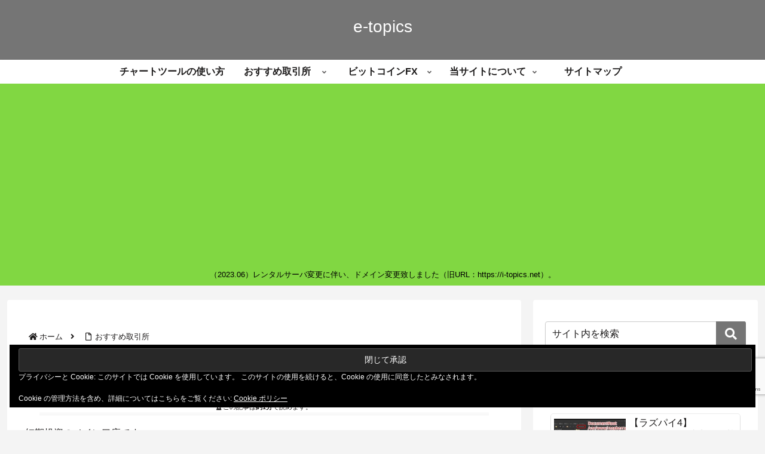

--- FILE ---
content_type: text/html; charset=utf-8
request_url: https://www.google.com/recaptcha/api2/anchor?ar=1&k=6LdBPKwZAAAAAFtJbFoMOEAzQlLLZpvTLZjw2TvN&co=aHR0cHM6Ly9lLXRvcGljcy5uZXQ6NDQz&hl=en&v=PoyoqOPhxBO7pBk68S4YbpHZ&size=invisible&anchor-ms=20000&execute-ms=30000&cb=98da03h46b2p
body_size: 49613
content:
<!DOCTYPE HTML><html dir="ltr" lang="en"><head><meta http-equiv="Content-Type" content="text/html; charset=UTF-8">
<meta http-equiv="X-UA-Compatible" content="IE=edge">
<title>reCAPTCHA</title>
<style type="text/css">
/* cyrillic-ext */
@font-face {
  font-family: 'Roboto';
  font-style: normal;
  font-weight: 400;
  font-stretch: 100%;
  src: url(//fonts.gstatic.com/s/roboto/v48/KFO7CnqEu92Fr1ME7kSn66aGLdTylUAMa3GUBHMdazTgWw.woff2) format('woff2');
  unicode-range: U+0460-052F, U+1C80-1C8A, U+20B4, U+2DE0-2DFF, U+A640-A69F, U+FE2E-FE2F;
}
/* cyrillic */
@font-face {
  font-family: 'Roboto';
  font-style: normal;
  font-weight: 400;
  font-stretch: 100%;
  src: url(//fonts.gstatic.com/s/roboto/v48/KFO7CnqEu92Fr1ME7kSn66aGLdTylUAMa3iUBHMdazTgWw.woff2) format('woff2');
  unicode-range: U+0301, U+0400-045F, U+0490-0491, U+04B0-04B1, U+2116;
}
/* greek-ext */
@font-face {
  font-family: 'Roboto';
  font-style: normal;
  font-weight: 400;
  font-stretch: 100%;
  src: url(//fonts.gstatic.com/s/roboto/v48/KFO7CnqEu92Fr1ME7kSn66aGLdTylUAMa3CUBHMdazTgWw.woff2) format('woff2');
  unicode-range: U+1F00-1FFF;
}
/* greek */
@font-face {
  font-family: 'Roboto';
  font-style: normal;
  font-weight: 400;
  font-stretch: 100%;
  src: url(//fonts.gstatic.com/s/roboto/v48/KFO7CnqEu92Fr1ME7kSn66aGLdTylUAMa3-UBHMdazTgWw.woff2) format('woff2');
  unicode-range: U+0370-0377, U+037A-037F, U+0384-038A, U+038C, U+038E-03A1, U+03A3-03FF;
}
/* math */
@font-face {
  font-family: 'Roboto';
  font-style: normal;
  font-weight: 400;
  font-stretch: 100%;
  src: url(//fonts.gstatic.com/s/roboto/v48/KFO7CnqEu92Fr1ME7kSn66aGLdTylUAMawCUBHMdazTgWw.woff2) format('woff2');
  unicode-range: U+0302-0303, U+0305, U+0307-0308, U+0310, U+0312, U+0315, U+031A, U+0326-0327, U+032C, U+032F-0330, U+0332-0333, U+0338, U+033A, U+0346, U+034D, U+0391-03A1, U+03A3-03A9, U+03B1-03C9, U+03D1, U+03D5-03D6, U+03F0-03F1, U+03F4-03F5, U+2016-2017, U+2034-2038, U+203C, U+2040, U+2043, U+2047, U+2050, U+2057, U+205F, U+2070-2071, U+2074-208E, U+2090-209C, U+20D0-20DC, U+20E1, U+20E5-20EF, U+2100-2112, U+2114-2115, U+2117-2121, U+2123-214F, U+2190, U+2192, U+2194-21AE, U+21B0-21E5, U+21F1-21F2, U+21F4-2211, U+2213-2214, U+2216-22FF, U+2308-230B, U+2310, U+2319, U+231C-2321, U+2336-237A, U+237C, U+2395, U+239B-23B7, U+23D0, U+23DC-23E1, U+2474-2475, U+25AF, U+25B3, U+25B7, U+25BD, U+25C1, U+25CA, U+25CC, U+25FB, U+266D-266F, U+27C0-27FF, U+2900-2AFF, U+2B0E-2B11, U+2B30-2B4C, U+2BFE, U+3030, U+FF5B, U+FF5D, U+1D400-1D7FF, U+1EE00-1EEFF;
}
/* symbols */
@font-face {
  font-family: 'Roboto';
  font-style: normal;
  font-weight: 400;
  font-stretch: 100%;
  src: url(//fonts.gstatic.com/s/roboto/v48/KFO7CnqEu92Fr1ME7kSn66aGLdTylUAMaxKUBHMdazTgWw.woff2) format('woff2');
  unicode-range: U+0001-000C, U+000E-001F, U+007F-009F, U+20DD-20E0, U+20E2-20E4, U+2150-218F, U+2190, U+2192, U+2194-2199, U+21AF, U+21E6-21F0, U+21F3, U+2218-2219, U+2299, U+22C4-22C6, U+2300-243F, U+2440-244A, U+2460-24FF, U+25A0-27BF, U+2800-28FF, U+2921-2922, U+2981, U+29BF, U+29EB, U+2B00-2BFF, U+4DC0-4DFF, U+FFF9-FFFB, U+10140-1018E, U+10190-1019C, U+101A0, U+101D0-101FD, U+102E0-102FB, U+10E60-10E7E, U+1D2C0-1D2D3, U+1D2E0-1D37F, U+1F000-1F0FF, U+1F100-1F1AD, U+1F1E6-1F1FF, U+1F30D-1F30F, U+1F315, U+1F31C, U+1F31E, U+1F320-1F32C, U+1F336, U+1F378, U+1F37D, U+1F382, U+1F393-1F39F, U+1F3A7-1F3A8, U+1F3AC-1F3AF, U+1F3C2, U+1F3C4-1F3C6, U+1F3CA-1F3CE, U+1F3D4-1F3E0, U+1F3ED, U+1F3F1-1F3F3, U+1F3F5-1F3F7, U+1F408, U+1F415, U+1F41F, U+1F426, U+1F43F, U+1F441-1F442, U+1F444, U+1F446-1F449, U+1F44C-1F44E, U+1F453, U+1F46A, U+1F47D, U+1F4A3, U+1F4B0, U+1F4B3, U+1F4B9, U+1F4BB, U+1F4BF, U+1F4C8-1F4CB, U+1F4D6, U+1F4DA, U+1F4DF, U+1F4E3-1F4E6, U+1F4EA-1F4ED, U+1F4F7, U+1F4F9-1F4FB, U+1F4FD-1F4FE, U+1F503, U+1F507-1F50B, U+1F50D, U+1F512-1F513, U+1F53E-1F54A, U+1F54F-1F5FA, U+1F610, U+1F650-1F67F, U+1F687, U+1F68D, U+1F691, U+1F694, U+1F698, U+1F6AD, U+1F6B2, U+1F6B9-1F6BA, U+1F6BC, U+1F6C6-1F6CF, U+1F6D3-1F6D7, U+1F6E0-1F6EA, U+1F6F0-1F6F3, U+1F6F7-1F6FC, U+1F700-1F7FF, U+1F800-1F80B, U+1F810-1F847, U+1F850-1F859, U+1F860-1F887, U+1F890-1F8AD, U+1F8B0-1F8BB, U+1F8C0-1F8C1, U+1F900-1F90B, U+1F93B, U+1F946, U+1F984, U+1F996, U+1F9E9, U+1FA00-1FA6F, U+1FA70-1FA7C, U+1FA80-1FA89, U+1FA8F-1FAC6, U+1FACE-1FADC, U+1FADF-1FAE9, U+1FAF0-1FAF8, U+1FB00-1FBFF;
}
/* vietnamese */
@font-face {
  font-family: 'Roboto';
  font-style: normal;
  font-weight: 400;
  font-stretch: 100%;
  src: url(//fonts.gstatic.com/s/roboto/v48/KFO7CnqEu92Fr1ME7kSn66aGLdTylUAMa3OUBHMdazTgWw.woff2) format('woff2');
  unicode-range: U+0102-0103, U+0110-0111, U+0128-0129, U+0168-0169, U+01A0-01A1, U+01AF-01B0, U+0300-0301, U+0303-0304, U+0308-0309, U+0323, U+0329, U+1EA0-1EF9, U+20AB;
}
/* latin-ext */
@font-face {
  font-family: 'Roboto';
  font-style: normal;
  font-weight: 400;
  font-stretch: 100%;
  src: url(//fonts.gstatic.com/s/roboto/v48/KFO7CnqEu92Fr1ME7kSn66aGLdTylUAMa3KUBHMdazTgWw.woff2) format('woff2');
  unicode-range: U+0100-02BA, U+02BD-02C5, U+02C7-02CC, U+02CE-02D7, U+02DD-02FF, U+0304, U+0308, U+0329, U+1D00-1DBF, U+1E00-1E9F, U+1EF2-1EFF, U+2020, U+20A0-20AB, U+20AD-20C0, U+2113, U+2C60-2C7F, U+A720-A7FF;
}
/* latin */
@font-face {
  font-family: 'Roboto';
  font-style: normal;
  font-weight: 400;
  font-stretch: 100%;
  src: url(//fonts.gstatic.com/s/roboto/v48/KFO7CnqEu92Fr1ME7kSn66aGLdTylUAMa3yUBHMdazQ.woff2) format('woff2');
  unicode-range: U+0000-00FF, U+0131, U+0152-0153, U+02BB-02BC, U+02C6, U+02DA, U+02DC, U+0304, U+0308, U+0329, U+2000-206F, U+20AC, U+2122, U+2191, U+2193, U+2212, U+2215, U+FEFF, U+FFFD;
}
/* cyrillic-ext */
@font-face {
  font-family: 'Roboto';
  font-style: normal;
  font-weight: 500;
  font-stretch: 100%;
  src: url(//fonts.gstatic.com/s/roboto/v48/KFO7CnqEu92Fr1ME7kSn66aGLdTylUAMa3GUBHMdazTgWw.woff2) format('woff2');
  unicode-range: U+0460-052F, U+1C80-1C8A, U+20B4, U+2DE0-2DFF, U+A640-A69F, U+FE2E-FE2F;
}
/* cyrillic */
@font-face {
  font-family: 'Roboto';
  font-style: normal;
  font-weight: 500;
  font-stretch: 100%;
  src: url(//fonts.gstatic.com/s/roboto/v48/KFO7CnqEu92Fr1ME7kSn66aGLdTylUAMa3iUBHMdazTgWw.woff2) format('woff2');
  unicode-range: U+0301, U+0400-045F, U+0490-0491, U+04B0-04B1, U+2116;
}
/* greek-ext */
@font-face {
  font-family: 'Roboto';
  font-style: normal;
  font-weight: 500;
  font-stretch: 100%;
  src: url(//fonts.gstatic.com/s/roboto/v48/KFO7CnqEu92Fr1ME7kSn66aGLdTylUAMa3CUBHMdazTgWw.woff2) format('woff2');
  unicode-range: U+1F00-1FFF;
}
/* greek */
@font-face {
  font-family: 'Roboto';
  font-style: normal;
  font-weight: 500;
  font-stretch: 100%;
  src: url(//fonts.gstatic.com/s/roboto/v48/KFO7CnqEu92Fr1ME7kSn66aGLdTylUAMa3-UBHMdazTgWw.woff2) format('woff2');
  unicode-range: U+0370-0377, U+037A-037F, U+0384-038A, U+038C, U+038E-03A1, U+03A3-03FF;
}
/* math */
@font-face {
  font-family: 'Roboto';
  font-style: normal;
  font-weight: 500;
  font-stretch: 100%;
  src: url(//fonts.gstatic.com/s/roboto/v48/KFO7CnqEu92Fr1ME7kSn66aGLdTylUAMawCUBHMdazTgWw.woff2) format('woff2');
  unicode-range: U+0302-0303, U+0305, U+0307-0308, U+0310, U+0312, U+0315, U+031A, U+0326-0327, U+032C, U+032F-0330, U+0332-0333, U+0338, U+033A, U+0346, U+034D, U+0391-03A1, U+03A3-03A9, U+03B1-03C9, U+03D1, U+03D5-03D6, U+03F0-03F1, U+03F4-03F5, U+2016-2017, U+2034-2038, U+203C, U+2040, U+2043, U+2047, U+2050, U+2057, U+205F, U+2070-2071, U+2074-208E, U+2090-209C, U+20D0-20DC, U+20E1, U+20E5-20EF, U+2100-2112, U+2114-2115, U+2117-2121, U+2123-214F, U+2190, U+2192, U+2194-21AE, U+21B0-21E5, U+21F1-21F2, U+21F4-2211, U+2213-2214, U+2216-22FF, U+2308-230B, U+2310, U+2319, U+231C-2321, U+2336-237A, U+237C, U+2395, U+239B-23B7, U+23D0, U+23DC-23E1, U+2474-2475, U+25AF, U+25B3, U+25B7, U+25BD, U+25C1, U+25CA, U+25CC, U+25FB, U+266D-266F, U+27C0-27FF, U+2900-2AFF, U+2B0E-2B11, U+2B30-2B4C, U+2BFE, U+3030, U+FF5B, U+FF5D, U+1D400-1D7FF, U+1EE00-1EEFF;
}
/* symbols */
@font-face {
  font-family: 'Roboto';
  font-style: normal;
  font-weight: 500;
  font-stretch: 100%;
  src: url(//fonts.gstatic.com/s/roboto/v48/KFO7CnqEu92Fr1ME7kSn66aGLdTylUAMaxKUBHMdazTgWw.woff2) format('woff2');
  unicode-range: U+0001-000C, U+000E-001F, U+007F-009F, U+20DD-20E0, U+20E2-20E4, U+2150-218F, U+2190, U+2192, U+2194-2199, U+21AF, U+21E6-21F0, U+21F3, U+2218-2219, U+2299, U+22C4-22C6, U+2300-243F, U+2440-244A, U+2460-24FF, U+25A0-27BF, U+2800-28FF, U+2921-2922, U+2981, U+29BF, U+29EB, U+2B00-2BFF, U+4DC0-4DFF, U+FFF9-FFFB, U+10140-1018E, U+10190-1019C, U+101A0, U+101D0-101FD, U+102E0-102FB, U+10E60-10E7E, U+1D2C0-1D2D3, U+1D2E0-1D37F, U+1F000-1F0FF, U+1F100-1F1AD, U+1F1E6-1F1FF, U+1F30D-1F30F, U+1F315, U+1F31C, U+1F31E, U+1F320-1F32C, U+1F336, U+1F378, U+1F37D, U+1F382, U+1F393-1F39F, U+1F3A7-1F3A8, U+1F3AC-1F3AF, U+1F3C2, U+1F3C4-1F3C6, U+1F3CA-1F3CE, U+1F3D4-1F3E0, U+1F3ED, U+1F3F1-1F3F3, U+1F3F5-1F3F7, U+1F408, U+1F415, U+1F41F, U+1F426, U+1F43F, U+1F441-1F442, U+1F444, U+1F446-1F449, U+1F44C-1F44E, U+1F453, U+1F46A, U+1F47D, U+1F4A3, U+1F4B0, U+1F4B3, U+1F4B9, U+1F4BB, U+1F4BF, U+1F4C8-1F4CB, U+1F4D6, U+1F4DA, U+1F4DF, U+1F4E3-1F4E6, U+1F4EA-1F4ED, U+1F4F7, U+1F4F9-1F4FB, U+1F4FD-1F4FE, U+1F503, U+1F507-1F50B, U+1F50D, U+1F512-1F513, U+1F53E-1F54A, U+1F54F-1F5FA, U+1F610, U+1F650-1F67F, U+1F687, U+1F68D, U+1F691, U+1F694, U+1F698, U+1F6AD, U+1F6B2, U+1F6B9-1F6BA, U+1F6BC, U+1F6C6-1F6CF, U+1F6D3-1F6D7, U+1F6E0-1F6EA, U+1F6F0-1F6F3, U+1F6F7-1F6FC, U+1F700-1F7FF, U+1F800-1F80B, U+1F810-1F847, U+1F850-1F859, U+1F860-1F887, U+1F890-1F8AD, U+1F8B0-1F8BB, U+1F8C0-1F8C1, U+1F900-1F90B, U+1F93B, U+1F946, U+1F984, U+1F996, U+1F9E9, U+1FA00-1FA6F, U+1FA70-1FA7C, U+1FA80-1FA89, U+1FA8F-1FAC6, U+1FACE-1FADC, U+1FADF-1FAE9, U+1FAF0-1FAF8, U+1FB00-1FBFF;
}
/* vietnamese */
@font-face {
  font-family: 'Roboto';
  font-style: normal;
  font-weight: 500;
  font-stretch: 100%;
  src: url(//fonts.gstatic.com/s/roboto/v48/KFO7CnqEu92Fr1ME7kSn66aGLdTylUAMa3OUBHMdazTgWw.woff2) format('woff2');
  unicode-range: U+0102-0103, U+0110-0111, U+0128-0129, U+0168-0169, U+01A0-01A1, U+01AF-01B0, U+0300-0301, U+0303-0304, U+0308-0309, U+0323, U+0329, U+1EA0-1EF9, U+20AB;
}
/* latin-ext */
@font-face {
  font-family: 'Roboto';
  font-style: normal;
  font-weight: 500;
  font-stretch: 100%;
  src: url(//fonts.gstatic.com/s/roboto/v48/KFO7CnqEu92Fr1ME7kSn66aGLdTylUAMa3KUBHMdazTgWw.woff2) format('woff2');
  unicode-range: U+0100-02BA, U+02BD-02C5, U+02C7-02CC, U+02CE-02D7, U+02DD-02FF, U+0304, U+0308, U+0329, U+1D00-1DBF, U+1E00-1E9F, U+1EF2-1EFF, U+2020, U+20A0-20AB, U+20AD-20C0, U+2113, U+2C60-2C7F, U+A720-A7FF;
}
/* latin */
@font-face {
  font-family: 'Roboto';
  font-style: normal;
  font-weight: 500;
  font-stretch: 100%;
  src: url(//fonts.gstatic.com/s/roboto/v48/KFO7CnqEu92Fr1ME7kSn66aGLdTylUAMa3yUBHMdazQ.woff2) format('woff2');
  unicode-range: U+0000-00FF, U+0131, U+0152-0153, U+02BB-02BC, U+02C6, U+02DA, U+02DC, U+0304, U+0308, U+0329, U+2000-206F, U+20AC, U+2122, U+2191, U+2193, U+2212, U+2215, U+FEFF, U+FFFD;
}
/* cyrillic-ext */
@font-face {
  font-family: 'Roboto';
  font-style: normal;
  font-weight: 900;
  font-stretch: 100%;
  src: url(//fonts.gstatic.com/s/roboto/v48/KFO7CnqEu92Fr1ME7kSn66aGLdTylUAMa3GUBHMdazTgWw.woff2) format('woff2');
  unicode-range: U+0460-052F, U+1C80-1C8A, U+20B4, U+2DE0-2DFF, U+A640-A69F, U+FE2E-FE2F;
}
/* cyrillic */
@font-face {
  font-family: 'Roboto';
  font-style: normal;
  font-weight: 900;
  font-stretch: 100%;
  src: url(//fonts.gstatic.com/s/roboto/v48/KFO7CnqEu92Fr1ME7kSn66aGLdTylUAMa3iUBHMdazTgWw.woff2) format('woff2');
  unicode-range: U+0301, U+0400-045F, U+0490-0491, U+04B0-04B1, U+2116;
}
/* greek-ext */
@font-face {
  font-family: 'Roboto';
  font-style: normal;
  font-weight: 900;
  font-stretch: 100%;
  src: url(//fonts.gstatic.com/s/roboto/v48/KFO7CnqEu92Fr1ME7kSn66aGLdTylUAMa3CUBHMdazTgWw.woff2) format('woff2');
  unicode-range: U+1F00-1FFF;
}
/* greek */
@font-face {
  font-family: 'Roboto';
  font-style: normal;
  font-weight: 900;
  font-stretch: 100%;
  src: url(//fonts.gstatic.com/s/roboto/v48/KFO7CnqEu92Fr1ME7kSn66aGLdTylUAMa3-UBHMdazTgWw.woff2) format('woff2');
  unicode-range: U+0370-0377, U+037A-037F, U+0384-038A, U+038C, U+038E-03A1, U+03A3-03FF;
}
/* math */
@font-face {
  font-family: 'Roboto';
  font-style: normal;
  font-weight: 900;
  font-stretch: 100%;
  src: url(//fonts.gstatic.com/s/roboto/v48/KFO7CnqEu92Fr1ME7kSn66aGLdTylUAMawCUBHMdazTgWw.woff2) format('woff2');
  unicode-range: U+0302-0303, U+0305, U+0307-0308, U+0310, U+0312, U+0315, U+031A, U+0326-0327, U+032C, U+032F-0330, U+0332-0333, U+0338, U+033A, U+0346, U+034D, U+0391-03A1, U+03A3-03A9, U+03B1-03C9, U+03D1, U+03D5-03D6, U+03F0-03F1, U+03F4-03F5, U+2016-2017, U+2034-2038, U+203C, U+2040, U+2043, U+2047, U+2050, U+2057, U+205F, U+2070-2071, U+2074-208E, U+2090-209C, U+20D0-20DC, U+20E1, U+20E5-20EF, U+2100-2112, U+2114-2115, U+2117-2121, U+2123-214F, U+2190, U+2192, U+2194-21AE, U+21B0-21E5, U+21F1-21F2, U+21F4-2211, U+2213-2214, U+2216-22FF, U+2308-230B, U+2310, U+2319, U+231C-2321, U+2336-237A, U+237C, U+2395, U+239B-23B7, U+23D0, U+23DC-23E1, U+2474-2475, U+25AF, U+25B3, U+25B7, U+25BD, U+25C1, U+25CA, U+25CC, U+25FB, U+266D-266F, U+27C0-27FF, U+2900-2AFF, U+2B0E-2B11, U+2B30-2B4C, U+2BFE, U+3030, U+FF5B, U+FF5D, U+1D400-1D7FF, U+1EE00-1EEFF;
}
/* symbols */
@font-face {
  font-family: 'Roboto';
  font-style: normal;
  font-weight: 900;
  font-stretch: 100%;
  src: url(//fonts.gstatic.com/s/roboto/v48/KFO7CnqEu92Fr1ME7kSn66aGLdTylUAMaxKUBHMdazTgWw.woff2) format('woff2');
  unicode-range: U+0001-000C, U+000E-001F, U+007F-009F, U+20DD-20E0, U+20E2-20E4, U+2150-218F, U+2190, U+2192, U+2194-2199, U+21AF, U+21E6-21F0, U+21F3, U+2218-2219, U+2299, U+22C4-22C6, U+2300-243F, U+2440-244A, U+2460-24FF, U+25A0-27BF, U+2800-28FF, U+2921-2922, U+2981, U+29BF, U+29EB, U+2B00-2BFF, U+4DC0-4DFF, U+FFF9-FFFB, U+10140-1018E, U+10190-1019C, U+101A0, U+101D0-101FD, U+102E0-102FB, U+10E60-10E7E, U+1D2C0-1D2D3, U+1D2E0-1D37F, U+1F000-1F0FF, U+1F100-1F1AD, U+1F1E6-1F1FF, U+1F30D-1F30F, U+1F315, U+1F31C, U+1F31E, U+1F320-1F32C, U+1F336, U+1F378, U+1F37D, U+1F382, U+1F393-1F39F, U+1F3A7-1F3A8, U+1F3AC-1F3AF, U+1F3C2, U+1F3C4-1F3C6, U+1F3CA-1F3CE, U+1F3D4-1F3E0, U+1F3ED, U+1F3F1-1F3F3, U+1F3F5-1F3F7, U+1F408, U+1F415, U+1F41F, U+1F426, U+1F43F, U+1F441-1F442, U+1F444, U+1F446-1F449, U+1F44C-1F44E, U+1F453, U+1F46A, U+1F47D, U+1F4A3, U+1F4B0, U+1F4B3, U+1F4B9, U+1F4BB, U+1F4BF, U+1F4C8-1F4CB, U+1F4D6, U+1F4DA, U+1F4DF, U+1F4E3-1F4E6, U+1F4EA-1F4ED, U+1F4F7, U+1F4F9-1F4FB, U+1F4FD-1F4FE, U+1F503, U+1F507-1F50B, U+1F50D, U+1F512-1F513, U+1F53E-1F54A, U+1F54F-1F5FA, U+1F610, U+1F650-1F67F, U+1F687, U+1F68D, U+1F691, U+1F694, U+1F698, U+1F6AD, U+1F6B2, U+1F6B9-1F6BA, U+1F6BC, U+1F6C6-1F6CF, U+1F6D3-1F6D7, U+1F6E0-1F6EA, U+1F6F0-1F6F3, U+1F6F7-1F6FC, U+1F700-1F7FF, U+1F800-1F80B, U+1F810-1F847, U+1F850-1F859, U+1F860-1F887, U+1F890-1F8AD, U+1F8B0-1F8BB, U+1F8C0-1F8C1, U+1F900-1F90B, U+1F93B, U+1F946, U+1F984, U+1F996, U+1F9E9, U+1FA00-1FA6F, U+1FA70-1FA7C, U+1FA80-1FA89, U+1FA8F-1FAC6, U+1FACE-1FADC, U+1FADF-1FAE9, U+1FAF0-1FAF8, U+1FB00-1FBFF;
}
/* vietnamese */
@font-face {
  font-family: 'Roboto';
  font-style: normal;
  font-weight: 900;
  font-stretch: 100%;
  src: url(//fonts.gstatic.com/s/roboto/v48/KFO7CnqEu92Fr1ME7kSn66aGLdTylUAMa3OUBHMdazTgWw.woff2) format('woff2');
  unicode-range: U+0102-0103, U+0110-0111, U+0128-0129, U+0168-0169, U+01A0-01A1, U+01AF-01B0, U+0300-0301, U+0303-0304, U+0308-0309, U+0323, U+0329, U+1EA0-1EF9, U+20AB;
}
/* latin-ext */
@font-face {
  font-family: 'Roboto';
  font-style: normal;
  font-weight: 900;
  font-stretch: 100%;
  src: url(//fonts.gstatic.com/s/roboto/v48/KFO7CnqEu92Fr1ME7kSn66aGLdTylUAMa3KUBHMdazTgWw.woff2) format('woff2');
  unicode-range: U+0100-02BA, U+02BD-02C5, U+02C7-02CC, U+02CE-02D7, U+02DD-02FF, U+0304, U+0308, U+0329, U+1D00-1DBF, U+1E00-1E9F, U+1EF2-1EFF, U+2020, U+20A0-20AB, U+20AD-20C0, U+2113, U+2C60-2C7F, U+A720-A7FF;
}
/* latin */
@font-face {
  font-family: 'Roboto';
  font-style: normal;
  font-weight: 900;
  font-stretch: 100%;
  src: url(//fonts.gstatic.com/s/roboto/v48/KFO7CnqEu92Fr1ME7kSn66aGLdTylUAMa3yUBHMdazQ.woff2) format('woff2');
  unicode-range: U+0000-00FF, U+0131, U+0152-0153, U+02BB-02BC, U+02C6, U+02DA, U+02DC, U+0304, U+0308, U+0329, U+2000-206F, U+20AC, U+2122, U+2191, U+2193, U+2212, U+2215, U+FEFF, U+FFFD;
}

</style>
<link rel="stylesheet" type="text/css" href="https://www.gstatic.com/recaptcha/releases/PoyoqOPhxBO7pBk68S4YbpHZ/styles__ltr.css">
<script nonce="HrHvpaUd46HwDRgtuKLCAw" type="text/javascript">window['__recaptcha_api'] = 'https://www.google.com/recaptcha/api2/';</script>
<script type="text/javascript" src="https://www.gstatic.com/recaptcha/releases/PoyoqOPhxBO7pBk68S4YbpHZ/recaptcha__en.js" nonce="HrHvpaUd46HwDRgtuKLCAw">
      
    </script></head>
<body><div id="rc-anchor-alert" class="rc-anchor-alert"></div>
<input type="hidden" id="recaptcha-token" value="[base64]">
<script type="text/javascript" nonce="HrHvpaUd46HwDRgtuKLCAw">
      recaptcha.anchor.Main.init("[\x22ainput\x22,[\x22bgdata\x22,\x22\x22,\[base64]/[base64]/MjU1Ong/[base64]/[base64]/[base64]/[base64]/[base64]/[base64]/[base64]/[base64]/[base64]/[base64]/[base64]/[base64]/[base64]/[base64]/[base64]\\u003d\x22,\[base64]\\u003d\x22,\x22wo07JsK6cVIdEMKBdsO5woY+TsK+QgjCo8KdwrTDs8OKJ8O5bj7Dm8Kmw4DCiyXDscKLw5dhw4oswpHDmsKfw7YXLD8CQsKfw54ew7/ClAMZwpQ4Q8OHw4UYwqwiBsOUWcKtw4zDoMKWS8KmwrABw4LDq8K9MhoZL8K5JTjCj8O8wr1Pw55Fwq80wq7DrsOBa8KXw5DCssKhwq0xSnTDkcKNw4PCkcKMFBZWw7DDocKcPUHCrMOBwrzDvcOpw5bCqMOuw40uw6/[base64]/Dv8OtwrwSQDjDhhwJG8OwSsOEw78TwrrCicOLK8ORw7jDu2bDsRvCmFbCtGzDhMKSBF3DkwpnD0DChsOnwp3Dh8Klwq/CocONwprDkDx9eCxvwpvDrxlec2oSA1spUsOywobClREFwp/Dnz1JwrBHRMKZDsOrwqXCt8OTRgnDgsKtEVISwpfDicOHVDMFw49Yc8Oqwp3Dl8O5wqc7w7RRw5/Cl8K0CsO0K0cILcOkwrQJwrDCucKXZsOXwrfDjWzDtsK7fcKYUcK0w4hLw4XDhQlqw5LDnsOrw73DklHCl8ONdsK6Jn9UMw0FZxNuw4toc8KBMMO2w4DClcOBw7PDqxLDrsKuAmDCikLCtsO/wo50GwIgwr10w6JCw43CscOzw7rDu8KZcsOIE3U4w6IQwrZzwqQNw7/DssOLbRzChsKNfmnCtDbDswrDk8OfwqLCsMO8a8KyR8O4w78pP8OCC8KAw4MWfmbDo0TDtcOjw53Do3ICN8Klw5YGQ0M5XzMXw7HCq1jCg1gwPlXDg0LCj8Kiw6HDhcOGw7rCm3hlwqPDmkHDocOdw7TDvnVPw6VYIsOpw5jCl0khwp/DtMKKw5JzwofDrkrDnE3DuGfCsMOfwo/[base64]/CgsKeLkgIL8Ogwo/DqQHDtUcSFcKqXGHCu8K+RA8UM8O7wpjDl8OWHWRLwqHCgjrDscKVwr/[base64]/[base64]/SzhzR1tEHThUGsOsMXrCgxzDtVgPwqnDvGxUw6d6wqPCgDrDo3RmG27Cv8OrWjHCln8tw5jChiXCi8KBDcKNLy9owq/Dh0LCpFdowrjCucKLI8ODEcKSw5bDocOoXRVAOErCpsOnAjPDpsKfDcOYRsK3USnDuW0mworDuC7DgFzDuGBBw7rDp8Kew4vDpV9XRMOUw4QhLgQSwoRUw7otAcOqw553wqERalMmwpVhQsK8w53DusOzw6IrJMO2w5jDj8OSwpoPCn/Cg8KkU8K8ZG3CnDgGwpfCqB3ClygBwprCocKAVcKUJhrDmsOwwoM6ccONw7PCmnM/wo8VYMOsCMOywqPDg8OUFMOZwpYBUsOtAsOrKzFawqjDqyPDvBrDmxHCvVHCnQxBUkcuUml1wozDn8O8wphVb8KUYcKgw5PDmV/Cn8KHwoE6N8KHUml7w78lw44uJcOSDwkGw4EHOMKXccOZfAnCpmRWa8ODBk7DjR1BDMOdbMOGwrBCOMOvesOEQsO/wp89agY4ehvCgW7CthnCmlFBD1XDj8K8wpfDlsO8BjnCkRLCt8OYw4vDhCTDucOVw7lCVyrCsGxAE3fCqMKMWUR8w5DCu8KIamNWbcK+SELDv8KGbnTDnMKfw55DfV8IGMOkLcKzOTNRHXPDsl3CuAs+w4vDqsKPwoV7eSvCrW1xJcK8w7/Ctx/CgXbCqMKWWMKUwpgnWsK3M3p9w7JBK8OhETFPwp/DnDcSUGh8w7HDiHEMwqkTw5g0THcdVsKMw5ttw699e8KVw7QnAMKNMsK1HhTDjsO3QzVgw4zCr8ODUi0uMmvDt8ODwrBPVjcnw7pAwrTChMKPVMOkw4Mfw43DkR3Dq8KIwoTDq8OVQ8ODQsOfw6nDh8KFZsKFccK0woTDvDjDnkvChmB1LwXDicOfwo/DkBTCrMO5wrBfwq/CuRYAw4bDmBkicsKZQ3nDq2LDtTvDiBrCs8K4w7sOesKwasK5P8OwH8OOwoTCl8K2w5FEw5cnw4tnSEbDnEfDsMKyScO7w6whw7zDi3DDg8OjPG4PFsOhGcKSeEjCgMOBETohOMORw5pKNGXDqVFVwqUCe8O0GHAww53Dt3PDjcK/wrdoF8OxwoXCgm8Aw6FRTcOzMjDCmkfDuA8NTSTCtMOYw7PDvhUuTkUYHsKzwpogw65EwqfDqWw+NALCggbDgMKzWgrDhMOHwrw2w7QnwpI8wqVGWsOKSEIAQsOuwoTDrloAw4rDhsOQwpNWdsK/KMOBw6g1woPCt1bCl8KOw5LDnMOtwo1AwoLDmcKRTkRJwo7CrMOAw54iasO6cQslw4EPcmLDqcOmw65NAcO8fDpAw7LCvHNkXGJ0H8OKwp/DrlVgwrkvZ8KWfsO0wpbCkhjConPCgcOfT8KwExbCgsKtwr/CihMMwpB5w7oHbMKOwr4wcBPDoRM5bTxMEMKKwrvCtz9PU1k0wqzCgMKmaMO8wr7DjX7CjkbChMKbwowmGi1Vw7N7HMKsCMOCw5bCsn0uO8Kcwp5Kc8OMwq7DpVXDhS/[base64]/CuSrDm1/DjcO0woNxeVnDq8OpMQxowoIBwo4Iw7TClcKLXD9wwpvCj8Ovw4MMQiHDmsKzw73DhnZtw7rCksKSOyB/JcOcFcOhwpvDmx7Dk8KWwrXCqcObPsOQXcK8SsOow5/CsA/[base64]/G27Cnitgwqg8N8O9b11ZwrrCrsORB8KNwrjCjSN1VMKYQFxGV8OuRGPDmMKjTynDp8Klw7oeTcOfw7fCpsO8O3ZUeznDu38NScKnTQ/CjMOKwp3CiMORFcKvwptUbsKbYMKIWWsnCT7DsVZKw5AuwoDDo8OKEMOTR8OSXFRCdh7Cow0DwrTChHrDtyJaCmxow5h/fMOgw7xNBFvCkMOaScOjRsOHPcKlfFV+QCjDvXLDh8OIIMKle8OXw4rCvRLClcKSQC1JP2/CgMK/XzMPAEY1FcKww4HDtz/CsxPDhz0uwq8bwrzDjCnCkjBPUcO/w7fDlmfCocKGYyPDjQtWwprDuMOFwpVfwrMGS8OCwojDjsKuEmFLSw7Cnj4OwqsRwoF5JsKSw5fDosOrw5wBw6UAYig8Z1/[base64]/wrfClcKPJTLDusOjw5vCp0DCtSA/w5vDiRkYw5ZIZyjChsKawprDoWzCgXPChcOJwqhpw5o+wrIxwowGwqLDuTMND8OOZ8OCw6LCuRYrw4p5wo8LA8OjwpLCsgjCmcKACsOCIMKUw5/Dj3/DliR6wrTCocOWw6ghwqZdw7TCr8OwTw7Dm3tqH0/ClzLCgBXDqRJIIyzCpcKdKTFZwovChmDDlMO6LcKKOl9bfcO5RcK0w4nCkHbCjcK4OMOqw6XCgcKlw4NBAn7Cg8Krwrt7wp/DnMO/M8KicMKzw4jDq8KvwogqUsKzacKDYsOUwqkPw55kd1l1XQ/CocKIIXrDjcOYw7lIw6nDoMOSR3nDqE8two/CkxgxaXBcJMO+fcKze0F6w7LDtkJFw57CgA54e8KKKSDCk8OvwpAgwpQIwo0Aw4XCo8KswoDDi07Cpk5Dw61YYMOAV2bDmcK+AcOgClPDohQcw6/DjV/ChsO8wrnCq11PKBvCvsK2w4hucsKVw5YbwobDqiXCghQOw58cw7ohwqbDngNUw5MlF8KgfCFEeAPDuMOOah/CjsKvwqY8wotNwq7DtsO2wqYrLcO0w6ECShPDtMKaw5MewqQOWsOIwrR/I8Kmwp/CmT3DumLCtsOJwopeYVIKw41QZMKRT1ENw44QPcKhwqrCuGVCN8KPHMK8XcKkEcOUBi/[base64]/SDHDq8KnbMO1G8KJwqrDuzEzYcOVwoY0w4PCnHE5ZMOawrAgwr3DvMK8w7d+wpwZOQpyw4UubwPCsMKjwoVJw6TDvjgEwpUBCQdyRkrCghlmw77DmcKxdMOCBMOWTQ7CvMKLwrTCs8Kaw4wfwo1FM3/CogTDp05nwqHDtzgVbVrCrlVZdgNtwpbDk8Kqw7dkw5PCiMOkVMOfAsOgM8KkJ0J8w5jDnzfCtArDoyLCjHDCpsO5CsKRWW0TGFRWOsOUwpBZw7JkAMKhwqnCqzEBAyRVwqDCv0xSY3XClT8zwp/Cgh1YEsK5cMKowpDDhE9owo4zw4nChMKTwoPCoD9JwoBVw6RMwrTDpQZ2w5cECw4Zwq4aPsOiw4rDhHUbw4YsBsOYw5TDmcOqwo3CoDklTSUrBg/DmsKNdjjDtzpdUMOkKcOmwqEzw5LDusOMGUlMYMKZccOoZ8Oow4U0wp3Dv8OAGMKWKcOYw709QgJGw7AKwp5aWxcFHFHCg8OkT2rDl8OpwpfDok/DsMKZwqDDnCw6ZDYCw43DjcOPEloZw7xlCyM9JBfDngo7wrDCrcO6FRw5WE4Mw5/CuxLCqDzCkcKmw7/DlSxlw51mwo0FA8OtwpvDtFxnwrF2K2Z8woInL8Oueh7DqRwgwqsfw7vDj1NONw94wo0bEsO+BmdRAMKoXMO3HkFJw7/DkcK0wotQAG3CizXCnWTDrklmNBXCoR7Cr8K/PsOuwqUiVhgdw4snNC/[base64]/YMOvw4fDriceQcORw7MGwr/Do8Odw69Pwr1CRsKIYcK0OQPCssKHw74pDMOXw60/wrjDnSPDgMOYfA7Cr2t1UBrDpMK5P8KLwoNIw7jClcOcw4jCqcK5HcOYwrxRw7DCuGnCisOLwpHDkMKjwqJ2wrpwZm58wooqNMOuL8O/wqYqw4/Cv8OSw7thATvDn8O5w4jCqQbDgMKnA8O3w4PDjMOywpTDgcKow63CnQ0aP143AcOrXzbDjwbCq3YCcXU5b8O8w5rDscK4esOuwqwwA8KAJcKiwqJxwrEPZ8OSw7Yqwp/DpnQMWHM2wpTCn13CoMKiFGbChMKRw6I8wrXDs1zDmDxnwpFUAMKlw6c4wpsGc3fDlMKywq4hwoLDtXrCjysoMGfDhMOeGQUqw5wEwqxJbiLDsxzDpcKQw4V8w7bDnUk2w4w3wo5tYGTCjcKmwq0Gwos4wrtWwpVhw5h5wrk4Uxp/wq/DuwXDu8KhwrrDuUUOJ8Kow5jDr8O2MgQaTG/Ck8KRbHTDpsOXd8Ktwp/[base64]/SMKMVsOpwpYcw4oZchLDpDTCkGI8QsKVDjnCgE/DlyhdXTBcw5sOw4lMw4Mxw77DpWjDlcKww6sNYMK9HkrCkksnwq/DisO8cENNY8OWHMOGX1DDl8OWDg51wooKJMOYMsO3Jk88LsO/w4jCkVJ1wrp6w7nCplrDohPCtTFVVivCuMKRw6LCl8KENV7CmsOPEi4VEycWw7DCi8KvbsKfHhrCi8OBRydEYiQjw7s5R8KAwoLCtcKEwp9BccOkIUg0wpvChClzZMKzwqDCrgw5QxI+w6nCgsO8FsOww5LCk1t/P8OHXw/DnWjCjB0mw5coTMOtesObw7fCnhTDjk1FSMOZwrM3csOawrvDmMKKwoFPE081w4rClsOwaCh2aGLDkkk/ZcKbVMKeIABVw5rDrl7DicO9U8K2f8OmYMKKQsKCFcK0w6BPwo84EzTDjlg7HCPCkSDDmlFSwokeK3NeS2FZBgXCtcOOWcOBXcOCw4TDgTzDuC7DmMOcwpnCm0tEw4jCmcOIw4oaBsORQ8OJwo7ClW3CgA/DhDEmeMKJclfCozp2A8K+w5kEw7NEQcKZZC4cw6TCmR1JQwUQw53DjMOEPhvCtcKMwp7Dt8Odw6UlKWBVwozCmsK0w650AsKFwr3DscOeKsO4wq/Cv8Kpw7DCulsAbcKkwohYwqVbBsK8w5rDhMKMYHHDhMO3b37CpcKLIm3CjsO6woHDsSvDnDDDs8OrwoNYwrzChcKvczrDlzDCriHDm8OJwq7CiA/Do0cIw7wULMOhG8OSw5fDux3DiAPDoSTDugB3HEcHw6oAw4HCrVoAYsO2csO7w4tRID1Xwp5GfnTDvnLDo8Oxw4vCksKKwpQ3w5J/w4xXLcO0wqAHw7PDqsKLwo0tw43Cl8KhVsOBXcOrLcOqFBN4woIBw5wkJsOPw599eVrDqsOmY8KUYyDCvcOOwqrDhi7Cn8K+w5o5wrQ+w4ENwpzCvXYjZMK6LF9gGcOjw7crDkFZwqDChAjCgTxOw6HDuhfDvU/Dpl5Yw78jwqHDvH9MdmHDjF7CqcK3w6h5w7ZrHMKRwpvDslXDhMO5wq9xw6zDi8Opw47CnzPDscK3w6cnSsOkMBDCrMOUw6V+bWBAw6smUsOXwqbCgn/Cr8O4woPCiVLCkMO0bk/[base64]/[base64]/Cuz/CgnPDih1rwqbCvsOLV8K8wr4fwqx/wpTCgMKhF2dxAilFwr/ClsKCw7AowpjCuX7CsAY3Dm7DnsKbGjzDnMKICmDDhsKGeXnDtBjDl8OKIA3CmQnDqsKWwptSasOYQn96w6BTwrnCqMKdw69uKiw2w6HDoMKiP8OpwrnDksO6w4tIwrwZHQpaZi/[base64]/[base64]/CusKdw6jDkmJDw4N6bMKEw4IJOcOzwqJ1wqIdd3FDW3zDpjB+fEkRw6VoworCpcOzwrHDnlZHwpVuw6MxNGt3worCicOTBsOZV8KOKsKLdHJBw5d/[base64]/[base64]/Co8O1w6HCtcOjw584I8K8wpt3FMK6wrLCoUrCqsKNw6DCon4Rw6bCm0jDqiLCi8OSIhfDoHZow5fCqjMhw7nDksKnw7XDohfCg8OFwpRdwprDnXTCqMK7K10Sw5jDgBTDi8KDU8K2TcKxGinCs25Pd8KtdcOyJgvCh8OYw4VgQCHDqEB3GsKAw4HDo8OEB8KiD8K/AMKgwrLCiXfDkirDocKGSsKvwq9Cwr3DnE1/KFXCvBPCkFMMXH9Tw5/DtEzCmMK5HwPCvsO4QsKDCMO/XGnCoMO5wrHDs8KPUBnClmXCr3Q+w77DvsKFw5DDhsKvwoFaaC7ChsKWw6pYDMOKw5rDrwPDlsOAwobDknZoFMO0wqEMUsK/wpbCi2t/EVHDpxUOw5LDtsKsw7hRdwnCkgNYw7jCrnAGeVvDl3s5QcOmw7pjMcOXMDFNw4vDqcKzw73DmMK7w4nCvCvCisOqw6nCsBHDocO7w6LDncKew6dBPgHDqsK2w6DDlcOrKjw6J0rCjMOaw74jLMOhUcKnwqt7V8KCwoBRwr7CvsORw6nDrcKkwonCq3/DhQ3Cg37DvMKidsONYMO3b8O0wpnDm8ORA3vCsGZMwpM7wo49w57ChcK/wolOwqXCo181dlILwpYdw6jDli7ClkBZwrvCkg96bwHDiF9/w7fCr3TDn8K2cW1lQMOew4HClcOgw7QBaMKsw5DCuQ3Crx3DiFYUw4JNTAEXw4xuw7M1w7h3ScOtUT3DncO/[base64]/w5TDt8KCTsOgdEHDjcKxU8KiwpIaXhvDr8OCwr4MXMOmwqTDtRgHRMODZsKQwrDCtsORPy/Cr8K4MsKqw6vDtiDChgLCtcO6CRoVwo/DsMKMVmcbwpxtwr89TcOhwrBPb8KXwp3DkWjCojQVQsKMw5/CtHxBw4/Cjgldw6FzwrY8w4QrBEzDsSDDgnTDl8OnOMOHDcKXwpzCjMKVwoxpwqzDt8KbTMOnw41fw5hUSR49GTcLwrfCuMKEDSfDvsOcV8K2LMKnBHXCm8OwwpzDrmU5dSTDvcKlXMORw5ApQzPDrUdGwp7Doz7ClCLDq8OMFsOzQHbDgzjCtz/DoMOtw6/CqcOiwq7DpHo3wqHDiMK5G8ODw6l5QMK6bsKbw5seJsKxw71gd8Kuw5jCvxBTCzbCr8OqbhYCw6FKw4/Ct8K0PcKWwqNCw6zClsO9KHoJV8OHBcO7w5nCrF3Cu8OVw7XCvcO/[base64]/DkMKOwqUtwp7Cj8OGw7rCmyQMwpsFwqjCoBnDtXp1RDJ8EMKNw7bCjMKnWsKXfMO8F8ObbCkDAjhaXMKRwotSHwPDkcKCw7vCo0UjwrTCnFtWccK6ZiLDisOCw5DDv8O9dwpjEMK9RXrCqFJvw4LCm8KWF8O7w7rDlCjCpTrDmm/DqSDCu8OKw77DuMKAw7QswrnDgUjDisK4OQ9xw74gwq7DssOzwpPCgcO3wqNdwrTDrsKJEkrCtUHClFB4EMOqecObB3lBMxXDpQU5w7oTwo3DuVQVwrIxw4xGMh3DqsOywobDmcOTE8OOOsO8S3LCtXjCo0/[base64]/[base64]/Cuz/DnTBHw6pww7bCv8O4c8OmClkRw7zCvcKXBCxXw7sVw64oaBrDnMOgw5s8bcOSwqvDt2txGcOHwpbDu3NfwohuBcOdcCnCizbCv8Orw557w5PCoMKgwqnCkcKSb3zDoMKQwrMbHMOWw4PCnV40woFSEz0mwrR8w6/Dm8KxQDc/w4REw7LDgcKGNcK6w49ww6MhAcKzwo57woHDgD1bPDx7wrlkw6rDhsKnw7DClmV7w7ZVw4TDvRbDuMKYwqFDVcOpTRDCsEMxc1nDpsOeDcKVw69EAUrCrV9PZsOOw7HCv8Kdw5jCqsKEw7/CisOYACnClsKjWMK9wq7CtjhANsOmw5/CgcKLwpXCpWHClcO4TxtueMKbMMK4V31fJcO/eQnCgcKcJDIxw50Ack1wwqHCrcOow4zCscOyRS8cwrdQw6hgw5LDpy1ywq4uwrnDucOwbsKYwo/CgX7CncO2Yh1SJ8KrworCsScBTQLCh3fDuwBkwq/DtsKnZDrDnBAeHMOUwpPCr1fDkcObw4Rzwr14dUxqKCNjw7LDnsOUw69rPXLDgzrDkMOpw7XDoCPDqsOGFSjDlcKpF8KoZ8KXwqDCjSTCvsKVw4HCnkLDq8OKw4LDusOzw7pDw7kLYMOqVgnCjMKDw5rCoTjCu8OKw6HDknoEPsOlwq/Do03Cp1bCssKeNUnDnyrCmMO0elPCmwc4ZcK6w5fDngY5Ly/CvcK3wqcmFGtvwqbDkRzCkWdtCwFYw5DCpwElbWFENy/Cs0Z/w53DoVLCrDHDncKmw5nDgl4UwpdkSMOZw4/Du8K5wq3Dmx8Fw6t9w6jDisKFBFcIwo/DrMOSwq7Chh7CosOFOFBQwppmQy1Jw5jDnjc/w6R+w7gDQMK3UWA7wrh4AMO2w5RYBsKEwp/Dg8OawqYOw5LCksKSX8Kjw5fDu8OVAMONSsKzw7sWwobDojBrD1jCpDQNMzbDv8KzwrHDkMO1wqjChsOzwqnCgUlEw5TCmMKrw7/CqixWNsOWZAULeDzDpxzDjFvCo8KVeMOmITkYEsONw6F+UcKQD8Opwq8KG8OKw4HCtsKFwqd9GlouIWl7wpvCkT8uWcObelPDksKbGhLDhHLCkcK1w7o/wqbDucOlwrFeRsKFw6YlwqHCu2fCi8OAwosIRcOCYwfDjcOUSgAVwp5KQEjClsKVw7PCjsOvwqkAKMKXPiZ3w54Bwq9yw7XDt3sJEcOBw4nCvsODw6vCgsKzwq3DhBtWwozCi8OHw7haKcKkwpdRw5/DtGfCu8KxwpHCtlcsw7BfwoHCnA7DssKAw7liZMOewrfDusOvWyfClTljwpbCuD5/[base64]/DjcO7RUIBw67CqXExWzEaw77CncKET8KTwpPCvcOOworCrMKrwqRzw4ZeGQIkeMKvwoHCojg/w4TCt8KSY8KGwpnDjsOVwqfCscO9wqXDusOyw7jCiDDDjnHCm8KYwoM9UMOGwoAnGmjDlC8LCE7DisOjecOJQsOJw6bClCtYU8OsH07DlcOvRcKlwoI0wphgwoEkDsOYwp9BKMOIUSpCwqxQw7jDnQ7DhFk7HkHCin/DlywQw7EZwpnDlGEMw4PCmMKEwqslVHzDvF3CsMOodlPCicO3wrJKbMOGwqLDnWMOwqgPw6TChsOlw5Bdw6ppHgrCnxgGwpBnwpLDqcKGNzzCijBGKGjCu8Kxw4Mtw6XCrzDDm8O1w6rCksKLPgErwoVqw4QKLMOLWsK2w7/CgMOiworCscOOw4MncEHCr35LM0xlw6Z/[base64]/ChMOuwp/DrcKzMsKRw6xKI8KiJw9GR13CgsOzw7EKwr0swq4CYMOowqnDsQFBwqEibStXwrNUwrpPAcK0M8Orw6vCsMOpw7B4w5vChsOXwpTDvsOeTSvDpD7DtggkKjZ/DG/CkMOjRcK0fsKuDcOkMMOPZsOEKMO9w5jDgy43RMK9SmBCw5rDiRvCgMOVwqjCoSPDgzElw48jwqDDp3cmw4TDp8K/wonDojzDlyvDpGHDhU8kw5nCpGYpLMKVeTvDr8OQIsKfwqvDlQUYQ8K7YkHCpzjCjBEjwpA0w4LCtSnDun/[base64]/DkV3Cj8OLwrjDrcKxe0HCrMKaw6IGwoHCp8KYwptSX8KUWMKpwoDCvMOzwrd8w7M5H8K0w6fCosOSAcKXw5cREcKywr9rRh7DjQnDqcOVTMO6dcOMwpDDtgcLdsKiV8O5wp15woNlw6tSwoA/[base64]/CkX9SwpdiTXTCnMKTc8OLesKlwrDCtcKqwoHCnxvDnUAVw5/DpsOPwr1/TcKtOETCh8OQXxrDlTdTw6h6wrcmCSHCkFtYw4zCnsKawqARw78IwqnCgWN3S8K6wq8iw4FwwrIhUA7CoEfDuA1Yw7nDlsK0w7fCjEcgwqd1OiXDgz/Di8KqXMKvwpbDvgzDpMOawpAuwr8YwopEJ2vCjXgGKcOTwp0iSETDucKkw5Z/w7IiT8KMdcK4NQZOwrNtw6RPw6AQwo9cw4gnw7TDvsKKC8OFXsOEwopCRMKtQcKWwrRlw7nCq8ORw5bCsGvDgcK/fyIpcMKcwr3Ds8OzE8OqwpzCvx4ww6Agw6Fiwp/Duk/DrcKQdsO6cMKtccOnO8OcBsOLw6rCrHbDmcKUw4LCohTClUjCpRTCrgrDo8KQw5hZPMObHcKyDcKAw4pHw4FCwroKw5pvw7kBwoZpK3xFP8Kswq0Lw7zCgA8tQDU+w6/Cnm4Iw4cfw6Y+wpXClsOiw7TCtDRfwppMLMKHLMKlasK0SsO/UBjCp1F3bl8Pwr3CrMOXJMODMC3ClMKyX8OVwrFzwp3CiCrCo8Ojw4HDqTHCgsKIw6HDsEbDmzHCrcKMw5/Dh8K+P8OXC8KDw7NyOcKJwrshw4bClMKReMOiwofDilNRwqLDghYQw6JqwqTCl0gqwo/[base64]/DgsKCw5TCsH0XwqQPAHQcwrLDpSzCm8Kaw4w6wqtzEHfCg8OpYMOsdiY1fcO8w4PClH3DvFjCs8KOWcOmw74xw4jCiHsww7Ecw7fDpcKgQGAhwpkdH8KiLcOEbCwZw4rCtcOXcXArwofCi0B1w5pSHsOjwqU0wrgXw71PKMK/w5oKw6wBZB1nacKDwr8hwpbCilYNbkjDsgNWwpfDssOqw6s+wrLCpkZJD8OtUMKSZFMwwoEKw5PDisOMf8OowpMXw5kjfsKVw7EsbzB8FMKqLsKWw67DhMKtAsKFQSXDsHx5XA0WWk5VwoPCtMOmO8K6I8O4w77DjDjCpE/CiV1+w6E/w4DDnU07LDtCWMKnWjdgwo7CknzCv8Kxw75pwpLCgMOGw77CsMKSw7kCwoLCqlxww4HCmcK4w4jCmsOwwqPDnzYNwpxSw4zDiMOHwrPCi1vCnsO8w6tHCAwxGBzDhnZIODnCsgTDqygdbMOYwo/DgWjCk3FbMMKQw7hoCcKlMj/Ct8Kjw6EvcsOrGijDssOew7jDiMKPwq7CiVXDm0sUVFIyw7zCq8K5HMKrXhNEdsO/wrdNw7LCgMKMwovDrsKqw5rClcKxJQTCmVg9w6pBw7TDmcObPQPChX4RwroqwpnDiMKdw57DnlUxwqzDkiZnwrNgAVHDjcKjw4DCjMOaFRwXVGtVwoXCg8O8Gl/Dsx9Lw4XCpWlJwqTDtMOxflfCiBjCil/CrT3CjcKEHsKPwqcYFsO4WMKuw4RLdMKEwrQ5G8Kew4MkSEzCjMKoJ8OCw5FVw4AfEcKhw5fDl8OzwpvCssOLWhUtc1xbwrQVV0zDpVV/w4bDgzspcn7DgsKpAgkaPnTDqcOHw7EAw6XDnUnDhCvDqTfCpsKYXl48OHc1MDAqdcK7w6FnAgtneMK4bcOwMcOQw5Uhc0AhQgtVwoTDhcOsZlMkPGvDisOvwr8nw5/DhiZUwrwzeBsUa8KCwoVTa8KMOX4XwovDuMKewowpwo4fw70XKMOEw6PCtMOnFcOxYm1qwqLDu8Ozw5bDjVTDiB/DucOabMOJEkkLwpHCpcK5wrVzMV1Uw63Cu0/CgsKnCMOlwoJedzfDlD7ClVtDwpwTCDlJw59+w53DkMKaG1LCk1TDvcOAYgDCsyDDu8OBwrxYwojDr8OEE33Dt2UPNSrDh8OMwpXDhsOkwrdzVsOYZcKzw4VIWDMUXcOFwpJmw7YPD0wUHjAxX8Ocw50UUxYRWFjCp8O7PsOAwonDkF/[base64]/[base64]/[base64]/DvMOYM8O9O8Osc1BBw57CvCV0FiIwwqfCgg3Dp8KywpHDiHDCpcKQPDnCvcKCTMK9wq7ChWBiQcKAIsOXYsO7NsOCw7zCuXfCm8OTelUCw6dIBcOLBmgWBcKvHsONw6nDqcKdw4jCnsOhOcKNXBIDw5/[base64]/CjsO/HMOdM8O1wp84XMKmwoZKwpZgwpJIwpBcCcOFwp/Cgg/CksKkRUkZeMKCw4zCoHBVw4IyFsKUBMOxIirCoUERC2/Clid5w5cUYcK7V8Kvw6DDkVHCkTrDtsKDTsOywqLCmW3CphbCjE3CoTpoD8KwwofCmAUrwrxPw6LCoEV8XHAoMBMHwo7DlybDgcO/cjLCuMOMaBt8wqANwqZ0w4Vcwp3DtnQxw57DngPCp8OCP0nCgHwUw7LCpBg+H3jDvTUiQMOVbkTCsFE2w5jDlsKtwoMBSWbCkXs7JMK9GcOTworDgxTCinXDucOARMK4w6DClcK8w7tVXy/DmsKhXsKBwrACd8OTw7phwr/Cv8KZEsKpw7cxwq8TUcOQV07CjcOyw5J+w57CgsOpw4TDo8OJTg3Cn8KqYjDDvwrDtG3CrMK6wqgJXsKwC25jA1RDYkVuw5bCow5bw7XDnmjCtMOPwpkGwonChUo9Dz/DinlqGRDDjhY1w7QfWivCmcObw6jChhwOwrc4w7LDoMOdwqbDtn3DscO4w7snw6HCrsONP8OCIUwfwp05H8OlJsOITCsdacK2wpLDtg/DjHcJw5FhLcOYw7TCmsKDwr8efMOrworCm0TCny8STXAxw5lVNDPChsKDw7dFIhVbI349w4wXw4VBV8O3Lw9Fw6Edw6F0BjHDusOsw4J3w4rDmxxHG8OmOmVLY8K7w47Cu8ObMsKGWcOzR8KDw4olFycPwoMWOUnDi0TCpcO7w71gw4A4wpN5KRTCjsO+bjI/w4nDkcKEwoV1wqTCj8OFwop3YwY4woUhw5zCrcOhZcOTw7J6a8K9wrluL8OqwphMayPDh07DoT3DhcKKVcOnwqPDoTpzwpQOw7EPw4xZw5EawodWwpVNw6/[base64]/CoGDCrB3Dm8OYegZjwqkGw5PDgcKpwrfDo2/CnsOTw5PCocOGPRHCiyTDgMOHAMKyYcOufcKmZMKuw6/DucOCw4off0nDrS7CoMOeEMK9wqfCsMKOJlonAsO5w6VGdTIFwpk4WTvCrsOeEsOPwqwVc8Kdw4Iqw7LDksKPw7jDksOTwqXDqsOQS0fDuAAgwqvCkxDCt3/[base64]/AsKGw6s0wqHDvMOBCMOAwrZow7wQcXtAw5lLwqN8Ahp7w7gKwrjCjsKAwqXCq8OtFU7DolXDg8OPw5Mswo13wpcLw58+w6V3wpnDmMORQ8OdQMOEc0wnwqnChsK/[base64]/I8KiEVdJXcO2VMK8MsKCwrNKGsOnwobCucOZZnjCllfDoMK1ScKQwoAbwrXDpsKnwr7DvsKsT1fCucODH27Ch8O1w6TCiMOHS1LCtcOwasKBw61wwqzCm8OmEjnCrkElbMK7wo/DvSfDojAESWTDo8KPQ3vCoSfCkMOXLXQMBk7DkyTCu8KoeD7DvV/Dg8OgdsO4woMPw4jDosKPwoliw6bCshZDwpjClCrChiLDvcO8w6UMXjrCl8Khw4vCigbDiMKiLcO/w4kVBcOeCjLCmcKGwrHCrx/DlQA8w4JROV8HQkEPwpQcwrLCk21iHcK5w5IkccK6w4/DksO7wqDDqyNOwr4sw5QOw61qZhHDsRA6IcKBwoPDgA/DuxtGD1bDv8O6FcOZw7XCnXfCqyptw6YQwofCum7Drg/Ct8OAF8O0wqo+fULCg8ONSsKeRsK+AsKBaMO2TMKmw7/DtwRww7NAVnMJwrZXwoIWPHAeJMKgcMOgwonDhsKaFHjCii9xdDbDqDzCkFjDvcKhRMKNCl/[base64]/DsMOpZShawoQYWG46wpMqMMOWeMOCw4Y1F8OORHnCt1x2bwfDt8O2UsKpdFNMfkLCrcKMBmzDrVjCk1HCq2RywobDvMKyWMOiwo7DjsO0w5TDn1Ymw6DCtjXCoRPCgRtlw6ciw7HDqsO4wrPDtcODPMKgw6bDvcK9wr/[base64]/CkSAaVxs8w55KNsKtwpTDocO8wqjDjMKRw4cbwoBJw6Jww405w6/DinjCuMKaJMKSbHd9W8KDwo1Hb8OjNAh6Z8OKKyfClAkGwoNgSsK/CD3Cuw/CjsOrAsKlw4/[base64]/ClcKbQ1TDil/Ctm44w5/DqisSAcKLwo/[base64]/wpXCv8OaSnFFOCPDpRB6wqvDhMKKw5NWSyTDqWA5w6xYZcO6wr7CsTI7w7VABsOuwqg8w4cPaToSwpMLc0AJOzPCkMOLwoA5w47Cm0llH8KXSsKUwqZoAxDCnAgJw7QxK8OQwppLBm/DtMOcw5sGZ3dxwp/[base64]/VRnCoE3CssKXw7zCky5RUMOnwr3DicKdRcOrwrfCv05mw6XCoUUvw7lNLMKMGkLColtJGMO4PMK1G8KBw68twqsqacKmw4/[base64]/[base64]/[base64]/DuGnCm3sUw7LCmsK0Ty3CoWFKKEbCnMOPMcOowrFGw7fCvcOoeSJ6E8OvAGdUVMOacXTDkjJNw7LDsDROwpjDiR7Ck2RGwoonwpfCpsOzwq/[base64]/CoSlNek7Dt8O1wpFVwrlYNMKxH0vCssKDwoXDszMsXVXDm8O9wq17HlLCscK4w71cw7LDh8OXf2MlaMK8w4hSwo/Dg8O8FcKAw5DClMKsw6NndG5uwqfCsSbCssKZwrfCgcKiNsOLwpvDrjBow4bCrnkfwoDCjHUrwopawqjDsEQbwpIRw5LCiMKTWzzDtmLCgiPChgQHw7DDsmjDo17DiUXCosO3w6XCrV8JU8Oewo3CgCdnwqzDoDnClD7Dk8KUf8KeRl/CqcKQw63DiE3CrDgUwrJfwp7Dj8K7CMKdcsO4dMONwpB2w7cvwqkpwrJ0w6DDnlPDm8KFwrXDrcKFw7jDn8Oow59iAijDqFVaw5wkKcO5wpxtZ8O7SREMwrcKwoQpwozDq0DDrzDDrk/DvFc6XCVyKMOobhHCncO9wplyKMOwXMONw5zCikXCm8ODCMKrw5wSw4YUNiE7w6J3woYiOcOJRMOpa0p8wojDkcOowo3CssOnCMOww53DvsOoRcKRKBfDvQ/DnhfCpnbDnsOGwrvDlsO5w6LCvwVwBAAqeMK8w4LCjC10wpYKRybDon/Dk8O9wqjDijLDrUXCq8KqwqHDhcKdw7/DkyI4f8OCSsKqPzLDkxvDjknDpMOhSBnCnRhxwolzw4fCjsKaV2NOwoljwrbCgGvCmWbCoQ3Cu8OHVV/[base64]/Dv8OywrhTw5LDq03CgMOgwpbCpVDDocOswo9Ow4XDrj5yw6NYKn7DucKgwo/CigE1YcOFbsKoKhhUB2zDgsKAw67Cr8Oqwq0RwqHDgcOQaBYIwrnCq0bCn8KCwpIIMMKnw43DmsKdLAjDg8KYUnzCrRALwoDCvwYqw4BQwpQCw44AwpfDhsOtO8Kfw7YWQEk/QsOaw55Kwqk+UT9fPFzDl17Chm1swpPDgT80EyYVw7p5w7rDi8K+E8Kaw5vCisKPJsOwasOiwp1cwq3CmVUEw51swrhsTcOTw4rCtsK4a1/Du8KTwo95GsKkwrPDjMK1VMOGwox7NhfDiX57w6fCkwfCiMOkBsOHakFUw6DCh3xnwqxjQMO0A1HDs8KBw6J+w5DCl8KYCcOlw7EKacKXN8KgwqQKw4BHwrrCt8K6wp98w6LCk8Kcw7LDhcKcC8Kyw6EnSQxHVMKaFWHDpH/[base64]/BcKaw5oeR2YoJsKpUirDpzhzWcKnw6BuXxpowoTCs3bDucKdYcKywqXDu3DDu8Ogw7HCjHMQw5jCljzDpcO3w6ktbMK4HMOrw4PCsktFD8K9w4M1UMOaw4dFwphiPRZbwqDCjsOowq40U8OPw5fCqy9JacOHw4cKE8KLwpFVKsO/[base64]/[base64]/Cm0rDjiHDocKvw7XDl8KPJcOPLcKhwrlMwoNGSmNJPsKZIsO7woVOcg94bXQLacK4a3hAUUjDu8K9woJkwroKCAvDhMOqZsO/[base64]/CmFVvw43DiCBwwoHDixIvThkwB2/CjcKFLh53b8OURwQGwrtnLzF6GFNiGUY5w7TChcKewoXDpWvDpAdjwp08w5bCoH3CsMOLw7wSHS4ReMOMw4vDnXYxw5zCssK2GXrDrMOCMsKUwoMZwo3DqEQBVjUqB3rCuEV2LsOuwpZjw4p7wp90woTChMOew4pYYF0IOcKAw4tDW8KdesOdLD7DpH0qw7jCt3/CmcKUem/Dk8OnwqHDrHQ/wpHCi8KzQMO6wrnCp2lbMg/CoMOWwrnCucKsZSJPSU8vTMKowrPCj8KQw7zCm0zDmSjDisKDw7HDu1NwccKZTcODQ095RMO9wqscwp0KTHLDtMKeSCNfG8K5wqfClx9hw61JPH44TWPCsmPCq8Kiw4bDscOyKArDgsKywpLDhMKrFyNvB3zCmMOVQkjCqjYxwrhSw6xaMlrDu8OAwp9PGGx/XMKcw5xhJMK+w4RRGXZ/JQLDkV4mecO0wrBZwqDCilXCn8O9wrpJTMKWYVtQLVt/[base64]/[base64]/DkcKMF8KXM8OQw7TCjDHCtcK6acKVHF8gw4DDtcK+w7oAA8OUw7PCqAjDsMKiM8KYw4ZQw5DCscKYwoDCsCw6w6gMw4/DpcOONMKqwrjCi8K8SMO5GFB8w6plw4hdwqPDuDjCocObKThLw7PCnMKLChAFw53Dl8O8woEJw4DDiMOYw7/CgG5KfwvCjSssw6rDt8OWM23ChsO6D8OuQcKjwrfCmkxuwrfCg38eEkHCnsOPdnxxbBFewoJ6w5x6AcOWe8KleQdZFQbDlMKLfTEPwrEUwq9MOsOQFH8ewpLDiwx1w6HCnVZGwrLDrsKjRwh6d0MfYSkEwpnDtsOOw6hIwr7DsWjDhMK+GMOFN0/Ds8ORZ8OUwr7Crh3Co8O2EMKxakPCrznDtsOQBC3ChgvCocKQEcKZK0wzSkBOKlnCksKXwpEEw7t5Mi1Vw6bCjcK2w5PDo8K8w7/DkiwFDcO5JwrDhg8awpzCj8O6EcOzwoPDmVPDqsKDwo4lQsK7wrPCssOvSQhPcMKawrvDoSRZPB9xw57DhMONw4YecW7CucK1w5fCu8KGw7DCu2xbwqpIwq3DhQrDn8K7RyobeTIhw6cZZ8Ouw6gpI3LDiMOPwp/DmFR4BsOzGcOcw4gOw7w0HMKdHx3DnQAcIsOIw4RHw44EYF89woQVVEvCoBzDucKfwosSCMO6UQPDg8Kxw6/[base64]/Dgi9sBQFXw5bCu1XDj8O7w5Auw6dMXHgowqo9FmV5McOWwowSw4lCw54fwqbCv8Klw4rDl0PDpgLDvMKPbHhxQnTCocO/wqDCkmTDpDReVHjDkMKxbcKpw7RubsOaw7vCqsKUDsKwOsO3wrAow55ow6FFwqHCkUXCi3I6H8KLw7tWw70Nen5Zw58Aw6/DoMO9w53DgWo5QMOZw63DqkoWwpXCoMOse8O6EXPCqyHCiQbCt8KLVB/CoMOxdcO8w6NjSyocTAvDvcOrTjLCkGMSOSh4Kw/CijDDk8K/QMOuJsKQC3bDvC/DkxzDrVIfwp8sXMKUHsO4w6/Cm2cUamvCi8Khaw4fw44tw7k6w5JjSCh2w688GxHDoTHCtUkIwqjCtcOXw4FPw7PDosKhR2k2DMKXesOww7xJX8K+woN6VlQSw5fCqHQRV8OeXcKZOMOCwoEKI8Kfw7PCuAMuEAUpWMOwKMKrwqUtLkXDmF0uD8OJw6bDj1HDv2VkwonDtz/ClcOdw4bDuxM/fFdSUMO6woURNcKkwpzDrcK6wrXDuzEbwodSXFJqG8Onw5nCk14vOcKQwpvCiBpMHW7Cn2RA\x22],null,[\x22conf\x22,null,\x226LdBPKwZAAAAAFtJbFoMOEAzQlLLZpvTLZjw2TvN\x22,0,null,null,null,1,[21,125,63,73,95,87,41,43,42,83,102,105,109,121],[1017145,884],0,null,null,null,null,0,null,0,null,700,1,null,0,\[base64]/76lBhmnigkZhAoZnOKMAhnM8xEZ\x22,0,0,null,null,1,null,0,0,null,null,null,0],\x22https://e-topics.net:443\x22,null,[3,1,1],null,null,null,1,3600,[\x22https://www.google.com/intl/en/policies/privacy/\x22,\x22https://www.google.com/intl/en/policies/terms/\x22],\x22vFPfkYVoFJCwzK3TKUJvMPuenLHrINJYYjmPCxjEMI0\\u003d\x22,1,0,null,1,1769068543356,0,0,[242,50,252],null,[124,203],\x22RC-HKDvmyfMTFZOJA\x22,null,null,null,null,null,\x220dAFcWeA5qcDkhm_s60p44l8eg-QRgWlSEJfKeRANuLQC7i1n9RiQnG9Sy3_9aOjL0BMWW5blXysm0sae4Q4rs9_XFlBxQ0X_dlQ\x22,1769151343373]");
    </script></body></html>

--- FILE ---
content_type: text/html; charset=utf-8
request_url: https://www.google.com/recaptcha/api2/aframe
body_size: -270
content:
<!DOCTYPE HTML><html><head><meta http-equiv="content-type" content="text/html; charset=UTF-8"></head><body><script nonce="2I1NNHjIcczd8I7hfMtqGw">/** Anti-fraud and anti-abuse applications only. See google.com/recaptcha */ try{var clients={'sodar':'https://pagead2.googlesyndication.com/pagead/sodar?'};window.addEventListener("message",function(a){try{if(a.source===window.parent){var b=JSON.parse(a.data);var c=clients[b['id']];if(c){var d=document.createElement('img');d.src=c+b['params']+'&rc='+(localStorage.getItem("rc::a")?sessionStorage.getItem("rc::b"):"");window.document.body.appendChild(d);sessionStorage.setItem("rc::e",parseInt(sessionStorage.getItem("rc::e")||0)+1);localStorage.setItem("rc::h",'1769064944635');}}}catch(b){}});window.parent.postMessage("_grecaptcha_ready", "*");}catch(b){}</script></body></html>

--- FILE ---
content_type: text/javascript
request_url: https://accaii.com/init
body_size: 161
content:
typeof window.accaii.init==='function'?window.accaii.init('3d0556b7370bbe6c'):0;

--- FILE ---
content_type: text/javascript; charset=utf-8
request_url: https://accaii.com/b230531/script?ck1=0&xno=3d0556b7370bbe6c&tz=0&scr=1280.720.24&inw=1280&dpr=1&ori=0&tch=0&geo=1&nav=Mozilla%2F5.0%20(Macintosh%3B%20Intel%20Mac%20OS%20X%2010_15_7)%20AppleWebKit%2F537.36%20(KHTML%2C%20like%20Gecko)%20Chrome%2F131.0.0.0%20Safari%2F537.36%3B%20ClaudeBot%2F1.0%3B%20%2Bclaudebot%40anthropic.com)&url=https%3A%2F%2Fe-topics.net%2Fexchanges%2Ffxgt-lists%2F&ttl=FXGT%E3%81%AE%E4%BD%BF%E3%81%84%E6%96%B9%E3%83%BB%E5%88%A9%E7%94%A8%E6%96%B9%E6%B3%95%20%7C%20e-topics&if=0&ct=0&wd=0&mile=&ref=&now=1769064943433
body_size: 188
content:
window.accaii.save('fd969664ac47464e.694b79e4.6971c9ef.0.5.5.0','e-topics.net');
window.accaii.ready(true);